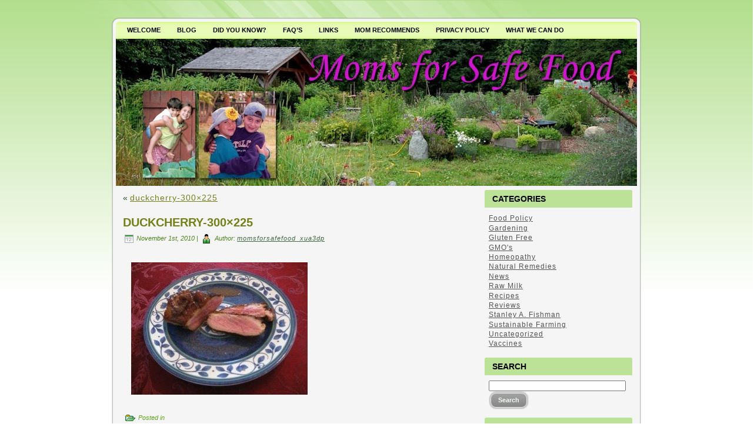

--- FILE ---
content_type: text/html; charset=UTF-8
request_url: https://www.momsforsafefood.org/duckcherry-300x225/
body_size: 8906
content:
<!DOCTYPE html PUBLIC "-//W3C//DTD XHTML 1.0 Transitional//EN" "http://www.w3.org/TR/xhtml1/DTD/xhtml1-transitional.dtd">
<html xmlns="http://www.w3.org/1999/xhtml" lang="en-US">
<head profile="http://gmpg.org/xfn/11">
<meta http-equiv="Content-Type" content="text/html; charset=UTF-8" />
<meta http-equiv="X-UA-Compatible" content="IE=EmulateIE7" />
<title>MomsForSafeFood.org</title>
<script type="text/javascript" src="https://www.momsforsafefood.org/wp-content/themes/moms1110/script.js"></script>
<link rel="stylesheet" href="https://www.momsforsafefood.org/wp-content/themes/moms1110/style.css" type="text/css" media="screen" />
<!--[if IE 6]><link rel="stylesheet" href="https://www.momsforsafefood.org/wp-content/themes/moms1110/style.ie6.css" type="text/css" media="screen" /><![endif]-->
<!--[if IE 7]><link rel="stylesheet" href="https://www.momsforsafefood.org/wp-content/themes/moms1110/style.ie7.css" type="text/css" media="screen" /><![endif]-->
<link rel="alternate" type="application/rss+xml" title="momsforsafefood.net RSS Feed" href="https://www.momsforsafefood.org/feed/" />
<link rel="alternate" type="application/atom+xml" title="momsforsafefood.net Atom Feed" href="https://www.momsforsafefood.org/feed/atom/" /> 
<link rel="pingback" href="https://www.momsforsafefood.org/xmlrpc.php" />
<meta name='robots' content='max-image-preview:large' />
<link rel='dns-prefetch' href='//stats.wp.com' />
<link rel='dns-prefetch' href='//v0.wordpress.com' />
<link rel="alternate" type="application/rss+xml" title="momsforsafefood.net &raquo; duckcherry-300&#215;225 Comments Feed" href="https://www.momsforsafefood.org/feed/?attachment_id=2290" />
<link rel="alternate" title="oEmbed (JSON)" type="application/json+oembed" href="https://www.momsforsafefood.org/wp-json/oembed/1.0/embed?url=https%3A%2F%2Fwww.momsforsafefood.org%2Fduckcherry-300x225%2F" />
<link rel="alternate" title="oEmbed (XML)" type="text/xml+oembed" href="https://www.momsforsafefood.org/wp-json/oembed/1.0/embed?url=https%3A%2F%2Fwww.momsforsafefood.org%2Fduckcherry-300x225%2F&#038;format=xml" />
<style id='wp-img-auto-sizes-contain-inline-css' type='text/css'>
img:is([sizes=auto i],[sizes^="auto," i]){contain-intrinsic-size:3000px 1500px}
/*# sourceURL=wp-img-auto-sizes-contain-inline-css */
</style>
<style id='wp-emoji-styles-inline-css' type='text/css'>

	img.wp-smiley, img.emoji {
		display: inline !important;
		border: none !important;
		box-shadow: none !important;
		height: 1em !important;
		width: 1em !important;
		margin: 0 0.07em !important;
		vertical-align: -0.1em !important;
		background: none !important;
		padding: 0 !important;
	}
/*# sourceURL=wp-emoji-styles-inline-css */
</style>
<style id='wp-block-library-inline-css' type='text/css'>
:root{--wp-block-synced-color:#7a00df;--wp-block-synced-color--rgb:122,0,223;--wp-bound-block-color:var(--wp-block-synced-color);--wp-editor-canvas-background:#ddd;--wp-admin-theme-color:#007cba;--wp-admin-theme-color--rgb:0,124,186;--wp-admin-theme-color-darker-10:#006ba1;--wp-admin-theme-color-darker-10--rgb:0,107,160.5;--wp-admin-theme-color-darker-20:#005a87;--wp-admin-theme-color-darker-20--rgb:0,90,135;--wp-admin-border-width-focus:2px}@media (min-resolution:192dpi){:root{--wp-admin-border-width-focus:1.5px}}.wp-element-button{cursor:pointer}:root .has-very-light-gray-background-color{background-color:#eee}:root .has-very-dark-gray-background-color{background-color:#313131}:root .has-very-light-gray-color{color:#eee}:root .has-very-dark-gray-color{color:#313131}:root .has-vivid-green-cyan-to-vivid-cyan-blue-gradient-background{background:linear-gradient(135deg,#00d084,#0693e3)}:root .has-purple-crush-gradient-background{background:linear-gradient(135deg,#34e2e4,#4721fb 50%,#ab1dfe)}:root .has-hazy-dawn-gradient-background{background:linear-gradient(135deg,#faaca8,#dad0ec)}:root .has-subdued-olive-gradient-background{background:linear-gradient(135deg,#fafae1,#67a671)}:root .has-atomic-cream-gradient-background{background:linear-gradient(135deg,#fdd79a,#004a59)}:root .has-nightshade-gradient-background{background:linear-gradient(135deg,#330968,#31cdcf)}:root .has-midnight-gradient-background{background:linear-gradient(135deg,#020381,#2874fc)}:root{--wp--preset--font-size--normal:16px;--wp--preset--font-size--huge:42px}.has-regular-font-size{font-size:1em}.has-larger-font-size{font-size:2.625em}.has-normal-font-size{font-size:var(--wp--preset--font-size--normal)}.has-huge-font-size{font-size:var(--wp--preset--font-size--huge)}.has-text-align-center{text-align:center}.has-text-align-left{text-align:left}.has-text-align-right{text-align:right}.has-fit-text{white-space:nowrap!important}#end-resizable-editor-section{display:none}.aligncenter{clear:both}.items-justified-left{justify-content:flex-start}.items-justified-center{justify-content:center}.items-justified-right{justify-content:flex-end}.items-justified-space-between{justify-content:space-between}.screen-reader-text{border:0;clip-path:inset(50%);height:1px;margin:-1px;overflow:hidden;padding:0;position:absolute;width:1px;word-wrap:normal!important}.screen-reader-text:focus{background-color:#ddd;clip-path:none;color:#444;display:block;font-size:1em;height:auto;left:5px;line-height:normal;padding:15px 23px 14px;text-decoration:none;top:5px;width:auto;z-index:100000}html :where(.has-border-color){border-style:solid}html :where([style*=border-top-color]){border-top-style:solid}html :where([style*=border-right-color]){border-right-style:solid}html :where([style*=border-bottom-color]){border-bottom-style:solid}html :where([style*=border-left-color]){border-left-style:solid}html :where([style*=border-width]){border-style:solid}html :where([style*=border-top-width]){border-top-style:solid}html :where([style*=border-right-width]){border-right-style:solid}html :where([style*=border-bottom-width]){border-bottom-style:solid}html :where([style*=border-left-width]){border-left-style:solid}html :where(img[class*=wp-image-]){height:auto;max-width:100%}:where(figure){margin:0 0 1em}html :where(.is-position-sticky){--wp-admin--admin-bar--position-offset:var(--wp-admin--admin-bar--height,0px)}@media screen and (max-width:600px){html :where(.is-position-sticky){--wp-admin--admin-bar--position-offset:0px}}

/*# sourceURL=wp-block-library-inline-css */
</style><style id='global-styles-inline-css' type='text/css'>
:root{--wp--preset--aspect-ratio--square: 1;--wp--preset--aspect-ratio--4-3: 4/3;--wp--preset--aspect-ratio--3-4: 3/4;--wp--preset--aspect-ratio--3-2: 3/2;--wp--preset--aspect-ratio--2-3: 2/3;--wp--preset--aspect-ratio--16-9: 16/9;--wp--preset--aspect-ratio--9-16: 9/16;--wp--preset--color--black: #000000;--wp--preset--color--cyan-bluish-gray: #abb8c3;--wp--preset--color--white: #ffffff;--wp--preset--color--pale-pink: #f78da7;--wp--preset--color--vivid-red: #cf2e2e;--wp--preset--color--luminous-vivid-orange: #ff6900;--wp--preset--color--luminous-vivid-amber: #fcb900;--wp--preset--color--light-green-cyan: #7bdcb5;--wp--preset--color--vivid-green-cyan: #00d084;--wp--preset--color--pale-cyan-blue: #8ed1fc;--wp--preset--color--vivid-cyan-blue: #0693e3;--wp--preset--color--vivid-purple: #9b51e0;--wp--preset--gradient--vivid-cyan-blue-to-vivid-purple: linear-gradient(135deg,rgb(6,147,227) 0%,rgb(155,81,224) 100%);--wp--preset--gradient--light-green-cyan-to-vivid-green-cyan: linear-gradient(135deg,rgb(122,220,180) 0%,rgb(0,208,130) 100%);--wp--preset--gradient--luminous-vivid-amber-to-luminous-vivid-orange: linear-gradient(135deg,rgb(252,185,0) 0%,rgb(255,105,0) 100%);--wp--preset--gradient--luminous-vivid-orange-to-vivid-red: linear-gradient(135deg,rgb(255,105,0) 0%,rgb(207,46,46) 100%);--wp--preset--gradient--very-light-gray-to-cyan-bluish-gray: linear-gradient(135deg,rgb(238,238,238) 0%,rgb(169,184,195) 100%);--wp--preset--gradient--cool-to-warm-spectrum: linear-gradient(135deg,rgb(74,234,220) 0%,rgb(151,120,209) 20%,rgb(207,42,186) 40%,rgb(238,44,130) 60%,rgb(251,105,98) 80%,rgb(254,248,76) 100%);--wp--preset--gradient--blush-light-purple: linear-gradient(135deg,rgb(255,206,236) 0%,rgb(152,150,240) 100%);--wp--preset--gradient--blush-bordeaux: linear-gradient(135deg,rgb(254,205,165) 0%,rgb(254,45,45) 50%,rgb(107,0,62) 100%);--wp--preset--gradient--luminous-dusk: linear-gradient(135deg,rgb(255,203,112) 0%,rgb(199,81,192) 50%,rgb(65,88,208) 100%);--wp--preset--gradient--pale-ocean: linear-gradient(135deg,rgb(255,245,203) 0%,rgb(182,227,212) 50%,rgb(51,167,181) 100%);--wp--preset--gradient--electric-grass: linear-gradient(135deg,rgb(202,248,128) 0%,rgb(113,206,126) 100%);--wp--preset--gradient--midnight: linear-gradient(135deg,rgb(2,3,129) 0%,rgb(40,116,252) 100%);--wp--preset--font-size--small: 13px;--wp--preset--font-size--medium: 20px;--wp--preset--font-size--large: 36px;--wp--preset--font-size--x-large: 42px;--wp--preset--spacing--20: 0.44rem;--wp--preset--spacing--30: 0.67rem;--wp--preset--spacing--40: 1rem;--wp--preset--spacing--50: 1.5rem;--wp--preset--spacing--60: 2.25rem;--wp--preset--spacing--70: 3.38rem;--wp--preset--spacing--80: 5.06rem;--wp--preset--shadow--natural: 6px 6px 9px rgba(0, 0, 0, 0.2);--wp--preset--shadow--deep: 12px 12px 50px rgba(0, 0, 0, 0.4);--wp--preset--shadow--sharp: 6px 6px 0px rgba(0, 0, 0, 0.2);--wp--preset--shadow--outlined: 6px 6px 0px -3px rgb(255, 255, 255), 6px 6px rgb(0, 0, 0);--wp--preset--shadow--crisp: 6px 6px 0px rgb(0, 0, 0);}:where(.is-layout-flex){gap: 0.5em;}:where(.is-layout-grid){gap: 0.5em;}body .is-layout-flex{display: flex;}.is-layout-flex{flex-wrap: wrap;align-items: center;}.is-layout-flex > :is(*, div){margin: 0;}body .is-layout-grid{display: grid;}.is-layout-grid > :is(*, div){margin: 0;}:where(.wp-block-columns.is-layout-flex){gap: 2em;}:where(.wp-block-columns.is-layout-grid){gap: 2em;}:where(.wp-block-post-template.is-layout-flex){gap: 1.25em;}:where(.wp-block-post-template.is-layout-grid){gap: 1.25em;}.has-black-color{color: var(--wp--preset--color--black) !important;}.has-cyan-bluish-gray-color{color: var(--wp--preset--color--cyan-bluish-gray) !important;}.has-white-color{color: var(--wp--preset--color--white) !important;}.has-pale-pink-color{color: var(--wp--preset--color--pale-pink) !important;}.has-vivid-red-color{color: var(--wp--preset--color--vivid-red) !important;}.has-luminous-vivid-orange-color{color: var(--wp--preset--color--luminous-vivid-orange) !important;}.has-luminous-vivid-amber-color{color: var(--wp--preset--color--luminous-vivid-amber) !important;}.has-light-green-cyan-color{color: var(--wp--preset--color--light-green-cyan) !important;}.has-vivid-green-cyan-color{color: var(--wp--preset--color--vivid-green-cyan) !important;}.has-pale-cyan-blue-color{color: var(--wp--preset--color--pale-cyan-blue) !important;}.has-vivid-cyan-blue-color{color: var(--wp--preset--color--vivid-cyan-blue) !important;}.has-vivid-purple-color{color: var(--wp--preset--color--vivid-purple) !important;}.has-black-background-color{background-color: var(--wp--preset--color--black) !important;}.has-cyan-bluish-gray-background-color{background-color: var(--wp--preset--color--cyan-bluish-gray) !important;}.has-white-background-color{background-color: var(--wp--preset--color--white) !important;}.has-pale-pink-background-color{background-color: var(--wp--preset--color--pale-pink) !important;}.has-vivid-red-background-color{background-color: var(--wp--preset--color--vivid-red) !important;}.has-luminous-vivid-orange-background-color{background-color: var(--wp--preset--color--luminous-vivid-orange) !important;}.has-luminous-vivid-amber-background-color{background-color: var(--wp--preset--color--luminous-vivid-amber) !important;}.has-light-green-cyan-background-color{background-color: var(--wp--preset--color--light-green-cyan) !important;}.has-vivid-green-cyan-background-color{background-color: var(--wp--preset--color--vivid-green-cyan) !important;}.has-pale-cyan-blue-background-color{background-color: var(--wp--preset--color--pale-cyan-blue) !important;}.has-vivid-cyan-blue-background-color{background-color: var(--wp--preset--color--vivid-cyan-blue) !important;}.has-vivid-purple-background-color{background-color: var(--wp--preset--color--vivid-purple) !important;}.has-black-border-color{border-color: var(--wp--preset--color--black) !important;}.has-cyan-bluish-gray-border-color{border-color: var(--wp--preset--color--cyan-bluish-gray) !important;}.has-white-border-color{border-color: var(--wp--preset--color--white) !important;}.has-pale-pink-border-color{border-color: var(--wp--preset--color--pale-pink) !important;}.has-vivid-red-border-color{border-color: var(--wp--preset--color--vivid-red) !important;}.has-luminous-vivid-orange-border-color{border-color: var(--wp--preset--color--luminous-vivid-orange) !important;}.has-luminous-vivid-amber-border-color{border-color: var(--wp--preset--color--luminous-vivid-amber) !important;}.has-light-green-cyan-border-color{border-color: var(--wp--preset--color--light-green-cyan) !important;}.has-vivid-green-cyan-border-color{border-color: var(--wp--preset--color--vivid-green-cyan) !important;}.has-pale-cyan-blue-border-color{border-color: var(--wp--preset--color--pale-cyan-blue) !important;}.has-vivid-cyan-blue-border-color{border-color: var(--wp--preset--color--vivid-cyan-blue) !important;}.has-vivid-purple-border-color{border-color: var(--wp--preset--color--vivid-purple) !important;}.has-vivid-cyan-blue-to-vivid-purple-gradient-background{background: var(--wp--preset--gradient--vivid-cyan-blue-to-vivid-purple) !important;}.has-light-green-cyan-to-vivid-green-cyan-gradient-background{background: var(--wp--preset--gradient--light-green-cyan-to-vivid-green-cyan) !important;}.has-luminous-vivid-amber-to-luminous-vivid-orange-gradient-background{background: var(--wp--preset--gradient--luminous-vivid-amber-to-luminous-vivid-orange) !important;}.has-luminous-vivid-orange-to-vivid-red-gradient-background{background: var(--wp--preset--gradient--luminous-vivid-orange-to-vivid-red) !important;}.has-very-light-gray-to-cyan-bluish-gray-gradient-background{background: var(--wp--preset--gradient--very-light-gray-to-cyan-bluish-gray) !important;}.has-cool-to-warm-spectrum-gradient-background{background: var(--wp--preset--gradient--cool-to-warm-spectrum) !important;}.has-blush-light-purple-gradient-background{background: var(--wp--preset--gradient--blush-light-purple) !important;}.has-blush-bordeaux-gradient-background{background: var(--wp--preset--gradient--blush-bordeaux) !important;}.has-luminous-dusk-gradient-background{background: var(--wp--preset--gradient--luminous-dusk) !important;}.has-pale-ocean-gradient-background{background: var(--wp--preset--gradient--pale-ocean) !important;}.has-electric-grass-gradient-background{background: var(--wp--preset--gradient--electric-grass) !important;}.has-midnight-gradient-background{background: var(--wp--preset--gradient--midnight) !important;}.has-small-font-size{font-size: var(--wp--preset--font-size--small) !important;}.has-medium-font-size{font-size: var(--wp--preset--font-size--medium) !important;}.has-large-font-size{font-size: var(--wp--preset--font-size--large) !important;}.has-x-large-font-size{font-size: var(--wp--preset--font-size--x-large) !important;}
/*# sourceURL=global-styles-inline-css */
</style>

<style id='classic-theme-styles-inline-css' type='text/css'>
/*! This file is auto-generated */
.wp-block-button__link{color:#fff;background-color:#32373c;border-radius:9999px;box-shadow:none;text-decoration:none;padding:calc(.667em + 2px) calc(1.333em + 2px);font-size:1.125em}.wp-block-file__button{background:#32373c;color:#fff;text-decoration:none}
/*# sourceURL=/wp-includes/css/classic-themes.min.css */
</style>
<link rel='stylesheet' id='wpgdprc-front-css-css' href='https://www.momsforsafefood.org/wp-content/plugins/wp-gdpr-compliance/Assets/css/front.css?ver=1680648057' type='text/css' media='all' />
<style id='wpgdprc-front-css-inline-css' type='text/css'>
:root{--wp-gdpr--bar--background-color: #000000;--wp-gdpr--bar--color: #ffffff;--wp-gdpr--button--background-color: #000000;--wp-gdpr--button--background-color--darken: #000000;--wp-gdpr--button--color: #ffffff;}
/*# sourceURL=wpgdprc-front-css-inline-css */
</style>
<script type="text/javascript" src="https://www.momsforsafefood.org/wp-includes/js/jquery/jquery.min.js?ver=3.7.1" id="jquery-core-js"></script>
<script type="text/javascript" src="https://www.momsforsafefood.org/wp-includes/js/jquery/jquery-migrate.min.js?ver=3.4.1" id="jquery-migrate-js"></script>
<script type="text/javascript" id="wpgdprc-front-js-js-extra">
/* <![CDATA[ */
var wpgdprcFront = {"ajaxUrl":"https://www.momsforsafefood.org/wp-admin/admin-ajax.php","ajaxNonce":"464aee45b6","ajaxArg":"security","pluginPrefix":"wpgdprc","blogId":"1","isMultiSite":"","locale":"en_US","showSignUpModal":"","showFormModal":"","cookieName":"wpgdprc-consent","consentVersion":"","path":"/","prefix":"wpgdprc"};
//# sourceURL=wpgdprc-front-js-js-extra
/* ]]> */
</script>
<script type="text/javascript" src="https://www.momsforsafefood.org/wp-content/plugins/wp-gdpr-compliance/Assets/js/front.min.js?ver=1680648057" id="wpgdprc-front-js-js"></script>
<link rel="https://api.w.org/" href="https://www.momsforsafefood.org/wp-json/" /><link rel="alternate" title="JSON" type="application/json" href="https://www.momsforsafefood.org/wp-json/wp/v2/media/2290" /><link rel="EditURI" type="application/rsd+xml" title="RSD" href="https://www.momsforsafefood.org/xmlrpc.php?rsd" />
<meta name="generator" content="WordPress 6.9" />
<link rel="canonical" href="https://www.momsforsafefood.org/duckcherry-300x225/" />
<link rel='shortlink' href='https://wp.me/a8t33G-AW' />
	<style>img#wpstats{display:none}</style>
		
<!-- Jetpack Open Graph Tags -->
<meta property="og:type" content="article" />
<meta property="og:title" content="duckcherry-300&#215;225" />
<meta property="og:url" content="https://www.momsforsafefood.org/duckcherry-300x225/" />
<meta property="og:description" content="Visit the post for more." />
<meta property="article:published_time" content="2010-11-01T00:00:00+00:00" />
<meta property="article:modified_time" content="2010-11-01T00:00:00+00:00" />
<meta property="og:site_name" content="momsforsafefood.net" />
<meta property="og:image" content="https://www.momsforsafefood.org/wp-content/uploads/2010/11/duckcherry-300x225.jpg" />
<meta property="og:image:alt" content="" />
<meta property="og:locale" content="en_US" />
<meta name="twitter:text:title" content="duckcherry-300&#215;225" />
<meta name="twitter:image" content="https://www.momsforsafefood.org/wp-content/uploads/2010/11/duckcherry-300x225.jpg?w=640" />
<meta name="twitter:card" content="summary_large_image" />
<meta name="twitter:description" content="Visit the post for more." />

<!-- End Jetpack Open Graph Tags -->

</head>
<body data-rsssl=1>
<div id="art-page-background-simple-gradient">
</div>
<div id="art-page-background-glare">
    <div id="art-page-background-glare-image"></div>
</div>
<div id="art-main">
<div class="art-Sheet">
    <div class="art-Sheet-tl"></div>
    <div class="art-Sheet-tr"></div>
    <div class="art-Sheet-bl"></div>
    <div class="art-Sheet-br"></div>
    <div class="art-Sheet-tc"></div>
    <div class="art-Sheet-bc"></div>
    <div class="art-Sheet-cl"></div>
    <div class="art-Sheet-cr"></div>
    <div class="art-Sheet-cc"></div>
    <div class="art-Sheet-body">
<div class="art-nav">
	<div class="l"></div>
	<div class="r"></div>
	<ul class="art-menu">
		<li class="page_item page-item-6"><a href="https://www.momsforsafefood.org/"><span class="l"></span><span class="r"></span><span class="t">Welcome</span></a></li>
<li class="page_item page-item-20"><a href="https://www.momsforsafefood.org/blog/"><span class="l"></span><span class="r"></span><span class="t">blog</span></a></li>
<li class="page_item page-item-5"><a href="https://www.momsforsafefood.org/about/"><span class="l"></span><span class="r"></span><span class="t">Did you know?</span></a></li>
<li class="page_item page-item-18"><a href="https://www.momsforsafefood.org/faqs/"><span class="l"></span><span class="r"></span><span class="t">FAQ&#8217;s</span></a></li>
<li class="page_item page-item-135"><a href="https://www.momsforsafefood.org/links/"><span class="l"></span><span class="r"></span><span class="t">Links</span></a></li>
<li class="page_item page-item-142"><a href="https://www.momsforsafefood.org/mom-recommends/"><span class="l"></span><span class="r"></span><span class="t">Mom recommends</span></a></li>
<li class="page_item page-item-2928"><a href="https://www.momsforsafefood.org/privacy-policy/"><span class="l"></span><span class="r"></span><span class="t">Privacy Policy</span></a></li>
<li class="page_item page-item-9"><a href="https://www.momsforsafefood.org/what-we-can-do/"><span class="l"></span><span class="r"></span><span class="t">What we can do</span></a></li>
<li class="page_item page-item-14"><a href="https://www.momsforsafefood.org/why-avoid-gmos/"><span class="l"></span><span class="r"></span><span class="t">Why avoid GMO&#8217;s?</span></a></li>

	</ul>
</div>
<div class="art-Header">
    <div class="art-Header-jpeg"></div>
<div class="art-Logo">
    <!--<h1 id="name-text" class="art-Logo-name">
        <a href="https://www.momsforsafefood.org/">momsforsafefood.net</a></h1>
    <div id="slogan-text" class="art-Logo-text">
        </div>-->
</div>

</div>

<div class="art-contentLayout">
<div class="art-content">




<div class="art-Post">
    <div class="art-Post-body">
<div class="art-Post-inner art-article">

<div class="art-PostContent">

<div class="navigation">
	<div class="alignleft">&laquo; <a href="https://www.momsforsafefood.org/duckcherry-300x225/" rel="prev">duckcherry-300&#215;225</a></div>
	<div class="alignright"></div>
</div>

</div>
<div class="cleared"></div>


</div>

    </div>
</div>


<div class="art-Post">
    <div class="art-Post-body">
<div class="art-Post-inner art-article">
<h2 class="art-PostHeaderIcon-wrapper">
<span class="art-PostHeader"><a href="https://www.momsforsafefood.org/duckcherry-300x225/" rel="bookmark" title="Permanent Link to duckcherry-300&#215;225">
duckcherry-300&#215;225
</a></span>
</h2>


<div class="art-PostHeaderIcons art-metadata-icons">
<img src="https://www.momsforsafefood.org/wp-content/themes/moms1110/images/PostDateIcon.png" width="15" height="14" alt="" />
November 1st, 2010
 | <img src="https://www.momsforsafefood.org/wp-content/themes/moms1110/images/PostAuthorIcon.png" width="18" height="18" alt="" />
Author: <a href="#" title="Author">momsforsafefood_xua3dp</a>


</div>

<div class="art-PostContent">
<p class="attachment"><a href='https://www.momsforsafefood.org/wp-content/uploads/2010/11/duckcherry-300x225.jpg'><img fetchpriority="high" decoding="async" width="300" height="225" src="https://www.momsforsafefood.org/wp-content/uploads/2010/11/duckcherry-300x225-300x225.jpg" class="attachment-medium size-medium" alt="" /></a></p>


</div>
<div class="cleared"></div>


<div class="art-PostFooterIcons art-metadata-icons">
<img src="https://www.momsforsafefood.org/wp-content/themes/moms1110/images/PostCategoryIcon.png" width="18" height="18" alt="" />
Posted in 


</div>


</div>

    </div>
</div>



<!-- You can start editing here. -->



	
		<!-- If comments are open, but there are no comments. -->

	 




<div class="art-Post">
    <div class="art-Post-body">
<div class="art-Post-inner art-article">

<div class="art-PostContent">

<div id="respond">
  
  <h3>Leave a Reply</h3>

<div class="cancel-comment-reply">
	<small><a rel="nofollow" id="cancel-comment-reply-link" href="/duckcherry-300x225/#respond" style="display:none;">Click here to cancel reply.</a></small>
</div>



<form action="https://www.momsforsafefood.org/wp-comments-post.php" method="post" id="commentform">



<p><input type="text" name="author" id="author" value="" size="22" tabindex="1" aria-required='true' />
<label for="author"><small>Name (required)</small></label></p>

<p><input type="text" name="email" id="email" value="" size="22" tabindex="2" aria-required='true' />
<label for="email"><small>Mail (will not be published) (required)</small></label></p>

<p><input type="text" name="url" id="url" value="" size="22" tabindex="3" />
<label for="url"><small>Website</small></label></p>



<!--<p><small><strong>XHTML:</strong> You can use these tags: <code>&lt;a href=&quot;&quot; title=&quot;&quot;&gt; &lt;abbr title=&quot;&quot;&gt; &lt;acronym title=&quot;&quot;&gt; &lt;b&gt; &lt;blockquote cite=&quot;&quot;&gt; &lt;cite&gt; &lt;code&gt; &lt;del datetime=&quot;&quot;&gt; &lt;em&gt; &lt;i&gt; &lt;q cite=&quot;&quot;&gt; &lt;s&gt; &lt;strike&gt; &lt;strong&gt; </code></small></p>-->

<p><textarea name="comment" id="comment" cols="100%" rows="10" tabindex="4"></textarea></p>

<p>
	<span class="art-button-wrapper">
		<span class="l"> </span>
		<span class="r"> </span>
		<input class="art-button" type="submit" name="submit" tabindex="5" value="Submit Comment"/>
	</span>
<input type='hidden' name='comment_post_ID' value='2290' id='comment_post_ID' />
<input type='hidden' name='comment_parent' id='comment_parent' value='0' />

</p>


</form>


</div>

</div>
<div class="cleared"></div>


</div>

    </div>
</div>






</div>
<div class="art-sidebar1">      
<div id="categories-2" class="widget widget_categories"><div class="art-Block">
    <div class="art-Block-body">
<div class="art-BlockHeader">
    <div class="l"></div>
    <div class="r"></div>
    <div class="art-header-tag-icon">
        <div class="t">Categories</div>
    </div>
</div><div class="art-BlockContent">
    <div class="art-BlockContent-body">

			<ul>
					<li class="cat-item cat-item-2"><a href="https://www.momsforsafefood.org/category/food-policy/">Food Policy</a>
</li>
	<li class="cat-item cat-item-3"><a href="https://www.momsforsafefood.org/category/gardening/">Gardening</a>
</li>
	<li class="cat-item cat-item-13"><a href="https://www.momsforsafefood.org/category/recipes/gluten-free/">Gluten Free</a>
</li>
	<li class="cat-item cat-item-4"><a href="https://www.momsforsafefood.org/category/gmos/">GMO&#039;s</a>
</li>
	<li class="cat-item cat-item-5"><a href="https://www.momsforsafefood.org/category/homeopathy/">Homeopathy</a>
</li>
	<li class="cat-item cat-item-6"><a href="https://www.momsforsafefood.org/category/natural-remedies/">Natural Remedies</a>
</li>
	<li class="cat-item cat-item-7"><a href="https://www.momsforsafefood.org/category/news/">News</a>
</li>
	<li class="cat-item cat-item-8"><a href="https://www.momsforsafefood.org/category/raw-milk/">Raw Milk</a>
</li>
	<li class="cat-item cat-item-9"><a href="https://www.momsforsafefood.org/category/recipes/">Recipes</a>
</li>
	<li class="cat-item cat-item-10"><a href="https://www.momsforsafefood.org/category/reviews/">Reviews</a>
</li>
	<li class="cat-item cat-item-11"><a href="https://www.momsforsafefood.org/category/stanley-a-fishman/">Stanley A. Fishman</a>
</li>
	<li class="cat-item cat-item-12"><a href="https://www.momsforsafefood.org/category/sustainable-farming-2/">Sustainable Farming</a>
</li>
	<li class="cat-item cat-item-1"><a href="https://www.momsforsafefood.org/category/uncategorized/">Uncategorized</a>
</li>
	<li class="cat-item cat-item-103"><a href="https://www.momsforsafefood.org/category/vaccines/">Vaccines</a>
</li>
			</ul>

			
    </div>
</div>

    </div>
</div>
</div><div id="search-2" class="widget widget_search"><div class="art-Block">
    <div class="art-Block-body">
<div class="art-BlockHeader">
    <div class="l"></div>
    <div class="r"></div>
    <div class="art-header-tag-icon">
        <div class="t">Search</div>
    </div>
</div><div class="art-BlockContent">
    <div class="art-BlockContent-body">
<form method="get" name="searchform" action="https://www.momsforsafefood.org/">
<div><input type="text" value="" name="s" style="width: 95%;" />
	<span class="art-button-wrapper">
		<span class="l"> </span>
		<span class="r"> </span>
		<input class="art-button" type="submit" name="search" value="Search"/>
	</span>
</div>
</form>


    </div>
</div>

    </div>
</div>
</div><div id="archives-2" class="widget widget_archive"><div class="art-Block">
    <div class="art-Block-body">
<div class="art-BlockHeader">
    <div class="l"></div>
    <div class="r"></div>
    <div class="art-header-tag-icon">
        <div class="t">Archives</div>
    </div>
</div><div class="art-BlockContent">
    <div class="art-BlockContent-body">

			<ul>
					<li><a href='https://www.momsforsafefood.org/2023/03/'>March 2023</a></li>
	<li><a href='https://www.momsforsafefood.org/2023/02/'>February 2023</a></li>
	<li><a href='https://www.momsforsafefood.org/2023/01/'>January 2023</a></li>
	<li><a href='https://www.momsforsafefood.org/2022/12/'>December 2022</a></li>
	<li><a href='https://www.momsforsafefood.org/2022/11/'>November 2022</a></li>
	<li><a href='https://www.momsforsafefood.org/2022/10/'>October 2022</a></li>
	<li><a href='https://www.momsforsafefood.org/2022/09/'>September 2022</a></li>
	<li><a href='https://www.momsforsafefood.org/2022/08/'>August 2022</a></li>
	<li><a href='https://www.momsforsafefood.org/2022/07/'>July 2022</a></li>
	<li><a href='https://www.momsforsafefood.org/2022/06/'>June 2022</a></li>
	<li><a href='https://www.momsforsafefood.org/2022/05/'>May 2022</a></li>
	<li><a href='https://www.momsforsafefood.org/2022/04/'>April 2022</a></li>
	<li><a href='https://www.momsforsafefood.org/2022/03/'>March 2022</a></li>
	<li><a href='https://www.momsforsafefood.org/2022/02/'>February 2022</a></li>
	<li><a href='https://www.momsforsafefood.org/2022/01/'>January 2022</a></li>
	<li><a href='https://www.momsforsafefood.org/2021/12/'>December 2021</a></li>
	<li><a href='https://www.momsforsafefood.org/2021/11/'>November 2021</a></li>
	<li><a href='https://www.momsforsafefood.org/2021/10/'>October 2021</a></li>
	<li><a href='https://www.momsforsafefood.org/2021/09/'>September 2021</a></li>
	<li><a href='https://www.momsforsafefood.org/2021/08/'>August 2021</a></li>
	<li><a href='https://www.momsforsafefood.org/2021/07/'>July 2021</a></li>
	<li><a href='https://www.momsforsafefood.org/2021/06/'>June 2021</a></li>
	<li><a href='https://www.momsforsafefood.org/2021/05/'>May 2021</a></li>
	<li><a href='https://www.momsforsafefood.org/2021/04/'>April 2021</a></li>
	<li><a href='https://www.momsforsafefood.org/2021/03/'>March 2021</a></li>
	<li><a href='https://www.momsforsafefood.org/2021/02/'>February 2021</a></li>
	<li><a href='https://www.momsforsafefood.org/2021/01/'>January 2021</a></li>
	<li><a href='https://www.momsforsafefood.org/2020/12/'>December 2020</a></li>
	<li><a href='https://www.momsforsafefood.org/2020/11/'>November 2020</a></li>
	<li><a href='https://www.momsforsafefood.org/2020/10/'>October 2020</a></li>
	<li><a href='https://www.momsforsafefood.org/2020/09/'>September 2020</a></li>
	<li><a href='https://www.momsforsafefood.org/2020/08/'>August 2020</a></li>
	<li><a href='https://www.momsforsafefood.org/2020/07/'>July 2020</a></li>
	<li><a href='https://www.momsforsafefood.org/2020/06/'>June 2020</a></li>
	<li><a href='https://www.momsforsafefood.org/2020/05/'>May 2020</a></li>
	<li><a href='https://www.momsforsafefood.org/2020/04/'>April 2020</a></li>
	<li><a href='https://www.momsforsafefood.org/2020/03/'>March 2020</a></li>
	<li><a href='https://www.momsforsafefood.org/2020/02/'>February 2020</a></li>
	<li><a href='https://www.momsforsafefood.org/2020/01/'>January 2020</a></li>
	<li><a href='https://www.momsforsafefood.org/2019/12/'>December 2019</a></li>
	<li><a href='https://www.momsforsafefood.org/2019/11/'>November 2019</a></li>
	<li><a href='https://www.momsforsafefood.org/2019/10/'>October 2019</a></li>
	<li><a href='https://www.momsforsafefood.org/2019/09/'>September 2019</a></li>
	<li><a href='https://www.momsforsafefood.org/2019/08/'>August 2019</a></li>
	<li><a href='https://www.momsforsafefood.org/2019/07/'>July 2019</a></li>
	<li><a href='https://www.momsforsafefood.org/2019/06/'>June 2019</a></li>
	<li><a href='https://www.momsforsafefood.org/2019/05/'>May 2019</a></li>
	<li><a href='https://www.momsforsafefood.org/2019/04/'>April 2019</a></li>
	<li><a href='https://www.momsforsafefood.org/2019/03/'>March 2019</a></li>
	<li><a href='https://www.momsforsafefood.org/2019/02/'>February 2019</a></li>
	<li><a href='https://www.momsforsafefood.org/2019/01/'>January 2019</a></li>
	<li><a href='https://www.momsforsafefood.org/2018/12/'>December 2018</a></li>
	<li><a href='https://www.momsforsafefood.org/2018/11/'>November 2018</a></li>
	<li><a href='https://www.momsforsafefood.org/2018/10/'>October 2018</a></li>
	<li><a href='https://www.momsforsafefood.org/2018/09/'>September 2018</a></li>
	<li><a href='https://www.momsforsafefood.org/2018/08/'>August 2018</a></li>
	<li><a href='https://www.momsforsafefood.org/2018/07/'>July 2018</a></li>
	<li><a href='https://www.momsforsafefood.org/2018/06/'>June 2018</a></li>
	<li><a href='https://www.momsforsafefood.org/2018/05/'>May 2018</a></li>
	<li><a href='https://www.momsforsafefood.org/2018/04/'>April 2018</a></li>
	<li><a href='https://www.momsforsafefood.org/2018/03/'>March 2018</a></li>
	<li><a href='https://www.momsforsafefood.org/2018/02/'>February 2018</a></li>
	<li><a href='https://www.momsforsafefood.org/2018/01/'>January 2018</a></li>
	<li><a href='https://www.momsforsafefood.org/2017/12/'>December 2017</a></li>
	<li><a href='https://www.momsforsafefood.org/2017/11/'>November 2017</a></li>
	<li><a href='https://www.momsforsafefood.org/2017/10/'>October 2017</a></li>
	<li><a href='https://www.momsforsafefood.org/2017/09/'>September 2017</a></li>
	<li><a href='https://www.momsforsafefood.org/2017/08/'>August 2017</a></li>
	<li><a href='https://www.momsforsafefood.org/2017/07/'>July 2017</a></li>
	<li><a href='https://www.momsforsafefood.org/2017/06/'>June 2017</a></li>
	<li><a href='https://www.momsforsafefood.org/2017/05/'>May 2017</a></li>
	<li><a href='https://www.momsforsafefood.org/2017/04/'>April 2017</a></li>
	<li><a href='https://www.momsforsafefood.org/2017/03/'>March 2017</a></li>
	<li><a href='https://www.momsforsafefood.org/2017/02/'>February 2017</a></li>
	<li><a href='https://www.momsforsafefood.org/2017/01/'>January 2017</a></li>
	<li><a href='https://www.momsforsafefood.org/2016/12/'>December 2016</a></li>
	<li><a href='https://www.momsforsafefood.org/2016/11/'>November 2016</a></li>
	<li><a href='https://www.momsforsafefood.org/2016/10/'>October 2016</a></li>
	<li><a href='https://www.momsforsafefood.org/2016/09/'>September 2016</a></li>
	<li><a href='https://www.momsforsafefood.org/2016/08/'>August 2016</a></li>
	<li><a href='https://www.momsforsafefood.org/2016/07/'>July 2016</a></li>
	<li><a href='https://www.momsforsafefood.org/2016/06/'>June 2016</a></li>
	<li><a href='https://www.momsforsafefood.org/2016/05/'>May 2016</a></li>
	<li><a href='https://www.momsforsafefood.org/2016/04/'>April 2016</a></li>
	<li><a href='https://www.momsforsafefood.org/2016/03/'>March 2016</a></li>
	<li><a href='https://www.momsforsafefood.org/2016/02/'>February 2016</a></li>
	<li><a href='https://www.momsforsafefood.org/2016/01/'>January 2016</a></li>
	<li><a href='https://www.momsforsafefood.org/2015/12/'>December 2015</a></li>
	<li><a href='https://www.momsforsafefood.org/2015/11/'>November 2015</a></li>
	<li><a href='https://www.momsforsafefood.org/2015/10/'>October 2015</a></li>
	<li><a href='https://www.momsforsafefood.org/2015/09/'>September 2015</a></li>
	<li><a href='https://www.momsforsafefood.org/2015/08/'>August 2015</a></li>
	<li><a href='https://www.momsforsafefood.org/2015/07/'>July 2015</a></li>
	<li><a href='https://www.momsforsafefood.org/2015/06/'>June 2015</a></li>
	<li><a href='https://www.momsforsafefood.org/2015/05/'>May 2015</a></li>
	<li><a href='https://www.momsforsafefood.org/2015/04/'>April 2015</a></li>
	<li><a href='https://www.momsforsafefood.org/2015/03/'>March 2015</a></li>
	<li><a href='https://www.momsforsafefood.org/2015/02/'>February 2015</a></li>
	<li><a href='https://www.momsforsafefood.org/2015/01/'>January 2015</a></li>
	<li><a href='https://www.momsforsafefood.org/2014/12/'>December 2014</a></li>
	<li><a href='https://www.momsforsafefood.org/2014/11/'>November 2014</a></li>
	<li><a href='https://www.momsforsafefood.org/2014/10/'>October 2014</a></li>
	<li><a href='https://www.momsforsafefood.org/2014/09/'>September 2014</a></li>
	<li><a href='https://www.momsforsafefood.org/2014/08/'>August 2014</a></li>
	<li><a href='https://www.momsforsafefood.org/2014/07/'>July 2014</a></li>
	<li><a href='https://www.momsforsafefood.org/2014/06/'>June 2014</a></li>
	<li><a href='https://www.momsforsafefood.org/2014/05/'>May 2014</a></li>
	<li><a href='https://www.momsforsafefood.org/2014/04/'>April 2014</a></li>
	<li><a href='https://www.momsforsafefood.org/2014/03/'>March 2014</a></li>
	<li><a href='https://www.momsforsafefood.org/2014/02/'>February 2014</a></li>
	<li><a href='https://www.momsforsafefood.org/2014/01/'>January 2014</a></li>
	<li><a href='https://www.momsforsafefood.org/2013/12/'>December 2013</a></li>
	<li><a href='https://www.momsforsafefood.org/2013/11/'>November 2013</a></li>
	<li><a href='https://www.momsforsafefood.org/2013/10/'>October 2013</a></li>
	<li><a href='https://www.momsforsafefood.org/2013/07/'>July 2013</a></li>
	<li><a href='https://www.momsforsafefood.org/2013/06/'>June 2013</a></li>
	<li><a href='https://www.momsforsafefood.org/2013/05/'>May 2013</a></li>
	<li><a href='https://www.momsforsafefood.org/2013/04/'>April 2013</a></li>
	<li><a href='https://www.momsforsafefood.org/2013/03/'>March 2013</a></li>
	<li><a href='https://www.momsforsafefood.org/2013/01/'>January 2013</a></li>
	<li><a href='https://www.momsforsafefood.org/2012/10/'>October 2012</a></li>
	<li><a href='https://www.momsforsafefood.org/2012/09/'>September 2012</a></li>
	<li><a href='https://www.momsforsafefood.org/2012/08/'>August 2012</a></li>
	<li><a href='https://www.momsforsafefood.org/2012/07/'>July 2012</a></li>
	<li><a href='https://www.momsforsafefood.org/2012/06/'>June 2012</a></li>
	<li><a href='https://www.momsforsafefood.org/2012/05/'>May 2012</a></li>
	<li><a href='https://www.momsforsafefood.org/2012/04/'>April 2012</a></li>
	<li><a href='https://www.momsforsafefood.org/2012/03/'>March 2012</a></li>
	<li><a href='https://www.momsforsafefood.org/2012/02/'>February 2012</a></li>
	<li><a href='https://www.momsforsafefood.org/2012/01/'>January 2012</a></li>
	<li><a href='https://www.momsforsafefood.org/2011/12/'>December 2011</a></li>
	<li><a href='https://www.momsforsafefood.org/2011/11/'>November 2011</a></li>
	<li><a href='https://www.momsforsafefood.org/2011/10/'>October 2011</a></li>
	<li><a href='https://www.momsforsafefood.org/2011/09/'>September 2011</a></li>
	<li><a href='https://www.momsforsafefood.org/2011/08/'>August 2011</a></li>
	<li><a href='https://www.momsforsafefood.org/2011/07/'>July 2011</a></li>
	<li><a href='https://www.momsforsafefood.org/2011/06/'>June 2011</a></li>
	<li><a href='https://www.momsforsafefood.org/2011/05/'>May 2011</a></li>
	<li><a href='https://www.momsforsafefood.org/2011/04/'>April 2011</a></li>
	<li><a href='https://www.momsforsafefood.org/2011/03/'>March 2011</a></li>
	<li><a href='https://www.momsforsafefood.org/2011/02/'>February 2011</a></li>
	<li><a href='https://www.momsforsafefood.org/2011/01/'>January 2011</a></li>
	<li><a href='https://www.momsforsafefood.org/2010/12/'>December 2010</a></li>
	<li><a href='https://www.momsforsafefood.org/2010/11/'>November 2010</a></li>
	<li><a href='https://www.momsforsafefood.org/2010/10/'>October 2010</a></li>
	<li><a href='https://www.momsforsafefood.org/2010/09/'>September 2010</a></li>
	<li><a href='https://www.momsforsafefood.org/2010/08/'>August 2010</a></li>
	<li><a href='https://www.momsforsafefood.org/2010/07/'>July 2010</a></li>
	<li><a href='https://www.momsforsafefood.org/2010/06/'>June 2010</a></li>
	<li><a href='https://www.momsforsafefood.org/2010/05/'>May 2010</a></li>
	<li><a href='https://www.momsforsafefood.org/2010/04/'>April 2010</a></li>
	<li><a href='https://www.momsforsafefood.org/2010/03/'>March 2010</a></li>
	<li><a href='https://www.momsforsafefood.org/2010/02/'>February 2010</a></li>
	<li><a href='https://www.momsforsafefood.org/2010/01/'>January 2010</a></li>
	<li><a href='https://www.momsforsafefood.org/2009/12/'>December 2009</a></li>
	<li><a href='https://www.momsforsafefood.org/2009/11/'>November 2009</a></li>
	<li><a href='https://www.momsforsafefood.org/2009/10/'>October 2009</a></li>
	<li><a href='https://www.momsforsafefood.org/2009/09/'>September 2009</a></li>
	<li><a href='https://www.momsforsafefood.org/2009/08/'>August 2009</a></li>
	<li><a href='https://www.momsforsafefood.org/2009/07/'>July 2009</a></li>
	<li><a href='https://www.momsforsafefood.org/2009/06/'>June 2009</a></li>
	<li><a href='https://www.momsforsafefood.org/2009/05/'>May 2009</a></li>
	<li><a href='https://www.momsforsafefood.org/2009/04/'>April 2009</a></li>
	<li><a href='https://www.momsforsafefood.org/2009/03/'>March 2009</a></li>
	<li><a href='https://www.momsforsafefood.org/2009/02/'>February 2009</a></li>
			</ul>

			
    </div>
</div>

    </div>
</div>
</div>
</div>

</div>
<div class="cleared"></div>

<div class="art-Footer">
    <div class="art-Footer-inner">
                <a href="https://www.momsforsafefood.org/feed/" class="art-rss-tag-icon" title="RSS"></a>
                <div class="art-Footer-text">
<p>
<a href='#'>Contact Us</a> | <a href='#'>Terms of Use</a> | <a href='#'>Trademarks</a> | <a href='#'>Privacy Statement</a><br/>Copyright &copy; 2009 momsforsafefood.net. All Rights Reserved.
</p>
</div>
    </div>
    <div class="art-Footer-background">
    </div>
</div>

    </div>
</div>
<div class="cleared"></div>
<p class="art-page-footer">&nbsp;</p>
</div>

<!-- 68 queries. 0.271 seconds. -->
<div><script type="speculationrules">
{"prefetch":[{"source":"document","where":{"and":[{"href_matches":"/*"},{"not":{"href_matches":["/wp-*.php","/wp-admin/*","/wp-content/uploads/*","/wp-content/*","/wp-content/plugins/*","/wp-content/themes/moms1110/*","/*\\?(.+)"]}},{"not":{"selector_matches":"a[rel~=\"nofollow\"]"}},{"not":{"selector_matches":".no-prefetch, .no-prefetch a"}}]},"eagerness":"conservative"}]}
</script>
<script type="text/javascript" id="jetpack-stats-js-before">
/* <![CDATA[ */
_stq = window._stq || [];
_stq.push([ "view", JSON.parse("{\"v\":\"ext\",\"blog\":\"125133960\",\"post\":\"2290\",\"tz\":\"-8\",\"srv\":\"www.momsforsafefood.org\",\"j\":\"1:15.3.1\"}") ]);
_stq.push([ "clickTrackerInit", "125133960", "2290" ]);
//# sourceURL=jetpack-stats-js-before
/* ]]> */
</script>
<script type="text/javascript" src="https://stats.wp.com/e-202606.js" id="jetpack-stats-js" defer="defer" data-wp-strategy="defer"></script>
<script id="wp-emoji-settings" type="application/json">
{"baseUrl":"https://s.w.org/images/core/emoji/17.0.2/72x72/","ext":".png","svgUrl":"https://s.w.org/images/core/emoji/17.0.2/svg/","svgExt":".svg","source":{"concatemoji":"https://www.momsforsafefood.org/wp-includes/js/wp-emoji-release.min.js?ver=6.9"}}
</script>
<script type="module">
/* <![CDATA[ */
/*! This file is auto-generated */
const a=JSON.parse(document.getElementById("wp-emoji-settings").textContent),o=(window._wpemojiSettings=a,"wpEmojiSettingsSupports"),s=["flag","emoji"];function i(e){try{var t={supportTests:e,timestamp:(new Date).valueOf()};sessionStorage.setItem(o,JSON.stringify(t))}catch(e){}}function c(e,t,n){e.clearRect(0,0,e.canvas.width,e.canvas.height),e.fillText(t,0,0);t=new Uint32Array(e.getImageData(0,0,e.canvas.width,e.canvas.height).data);e.clearRect(0,0,e.canvas.width,e.canvas.height),e.fillText(n,0,0);const a=new Uint32Array(e.getImageData(0,0,e.canvas.width,e.canvas.height).data);return t.every((e,t)=>e===a[t])}function p(e,t){e.clearRect(0,0,e.canvas.width,e.canvas.height),e.fillText(t,0,0);var n=e.getImageData(16,16,1,1);for(let e=0;e<n.data.length;e++)if(0!==n.data[e])return!1;return!0}function u(e,t,n,a){switch(t){case"flag":return n(e,"\ud83c\udff3\ufe0f\u200d\u26a7\ufe0f","\ud83c\udff3\ufe0f\u200b\u26a7\ufe0f")?!1:!n(e,"\ud83c\udde8\ud83c\uddf6","\ud83c\udde8\u200b\ud83c\uddf6")&&!n(e,"\ud83c\udff4\udb40\udc67\udb40\udc62\udb40\udc65\udb40\udc6e\udb40\udc67\udb40\udc7f","\ud83c\udff4\u200b\udb40\udc67\u200b\udb40\udc62\u200b\udb40\udc65\u200b\udb40\udc6e\u200b\udb40\udc67\u200b\udb40\udc7f");case"emoji":return!a(e,"\ud83e\u1fac8")}return!1}function f(e,t,n,a){let r;const o=(r="undefined"!=typeof WorkerGlobalScope&&self instanceof WorkerGlobalScope?new OffscreenCanvas(300,150):document.createElement("canvas")).getContext("2d",{willReadFrequently:!0}),s=(o.textBaseline="top",o.font="600 32px Arial",{});return e.forEach(e=>{s[e]=t(o,e,n,a)}),s}function r(e){var t=document.createElement("script");t.src=e,t.defer=!0,document.head.appendChild(t)}a.supports={everything:!0,everythingExceptFlag:!0},new Promise(t=>{let n=function(){try{var e=JSON.parse(sessionStorage.getItem(o));if("object"==typeof e&&"number"==typeof e.timestamp&&(new Date).valueOf()<e.timestamp+604800&&"object"==typeof e.supportTests)return e.supportTests}catch(e){}return null}();if(!n){if("undefined"!=typeof Worker&&"undefined"!=typeof OffscreenCanvas&&"undefined"!=typeof URL&&URL.createObjectURL&&"undefined"!=typeof Blob)try{var e="postMessage("+f.toString()+"("+[JSON.stringify(s),u.toString(),c.toString(),p.toString()].join(",")+"));",a=new Blob([e],{type:"text/javascript"});const r=new Worker(URL.createObjectURL(a),{name:"wpTestEmojiSupports"});return void(r.onmessage=e=>{i(n=e.data),r.terminate(),t(n)})}catch(e){}i(n=f(s,u,c,p))}t(n)}).then(e=>{for(const n in e)a.supports[n]=e[n],a.supports.everything=a.supports.everything&&a.supports[n],"flag"!==n&&(a.supports.everythingExceptFlag=a.supports.everythingExceptFlag&&a.supports[n]);var t;a.supports.everythingExceptFlag=a.supports.everythingExceptFlag&&!a.supports.flag,a.supports.everything||((t=a.source||{}).concatemoji?r(t.concatemoji):t.wpemoji&&t.twemoji&&(r(t.twemoji),r(t.wpemoji)))});
//# sourceURL=https://www.momsforsafefood.org/wp-includes/js/wp-emoji-loader.min.js
/* ]]> */
</script>
</div>
</body>
</html>
